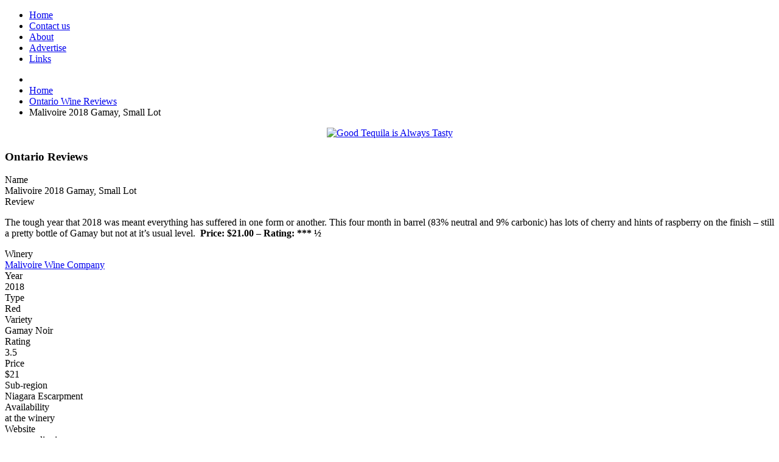

--- FILE ---
content_type: text/html; charset=utf-8
request_url: https://michaelpinkuswinereview.com/ontario-wine-reviews/details/8/8085-malivoire-2018-gamay-small-lot
body_size: 9641
content:
<!doctype html>
<html xml:lang="en-gb" lang="en-gb" >
<head>
		<meta name="viewport" content="width=device-width, initial-scale=1.0">
	    <base href="https://michaelpinkuswinereview.com/ontario-wine-reviews/details/8/8085-malivoire-2018-gamay-small-lot" />
	<meta http-equiv="content-type" content="text/html; charset=utf-8" />
	<meta name="generator" content="Joomla! - Open Source Content Management" />
	<title>Ontario Wine Reviews</title>
	<link href="/favicon.ico" rel="shortcut icon" type="image/vnd.microsoft.icon" />
	<link href="https://michaelpinkuswinereview.com/media/com_fabrik/js/lib/wickedpicker/wickedpicker.css" rel="stylesheet" type="text/css" />
	<link href="https://michaelpinkuswinereview.com/media/com_fabrik/css/fabrik.css" rel="stylesheet" type="text/css" />
	<link href="/components/com_fabrik/libs/slimbox2/css/slimbox2.css" rel="stylesheet" type="text/css" />
	<link href="https://michaelpinkuswinereview.com/components/com_fabrik/views/details/tmpl/bootstrap/template_css.php?c=8&amp;rowid=8085&amp;view=details&amp;rowid=8085" rel="stylesheet" type="text/css" />
	<link href="https://michaelpinkuswinereview.com/components/com_fabrik/views/details/tmpl/bootstrap/custom_css.php?c=8&amp;rowid=8085&amp;view=details&amp;rowid=8085" rel="stylesheet" type="text/css" />
	<link href="/templates/rt_leviathan/css-compiled/menu-85ed14127a7959589e1c9801417443ea.css" rel="stylesheet" type="text/css" />
	<link href="/libraries/gantry/css/grid-responsive.css" rel="stylesheet" type="text/css" />
	<link href="/templates/rt_leviathan/css-compiled/bootstrap.css" rel="stylesheet" type="text/css" />
	<link href="/templates/rt_leviathan/css-compiled/master-0f3e0805dda9eceecadd903535813075.css" rel="stylesheet" type="text/css" />
	<link href="/templates/rt_leviathan/css/master-webkit.css" rel="stylesheet" type="text/css" />
	<link href="/templates/rt_leviathan/css-compiled/mediaqueries.css" rel="stylesheet" type="text/css" />
	<link href="/media/jui/css/chosen.css?dc4aa5973b320a0d8cfd916f4cf0d49d" rel="stylesheet" type="text/css" />
	<link href="/media/com_finder/css/finder.css?dc4aa5973b320a0d8cfd916f4cf0d49d" rel="stylesheet" type="text/css" />
	<style type="text/css">
#rt-logo {background: url(/images/mpwr-logo_w-b_82x264.png) 50% 0 no-repeat !important;}
#rt-logo {width: 264px;height: 82px;}

	</style>
	<script type="application/json" class="joomla-script-options new">{"csrf.token":"b2cd6fce1d3cec1d3625878228732c2d","system.paths":{"root":"","base":""},"joomla.jtext":{"COM_FABRIK_LOADING":"Loading...","COM_FABRIK_VALIDATING":"Validating","COM_FABRIK_MUST_VALIDATE":"Must validate","COM_FABRIK_SUCCESS":"Success","COM_FABRIK_NO_REPEAT_GROUP_DATA":"No data","COM_FABRIK_VALIDATION_ERROR":"Validation error","COM_FABRIK_CONFIRM_DELETE_1":"Are you sure you want to delete this record?","COM_FABRIK_FORM_SAVED":"Form saved","JLIB_HTML_BEHAVIOR_CLOSE":"Close","PLG_ELEMENT_DROPDOWN_ENTER_VALUE_LABEL":"Please enter a value and\/or label"}}</script>
	<script src="/media/system/js/mootools-core.js?dc4aa5973b320a0d8cfd916f4cf0d49d" type="text/javascript"></script>
	<script src="/media/system/js/core.js?dc4aa5973b320a0d8cfd916f4cf0d49d" type="text/javascript"></script>
	<script src="/media/system/js/mootools-more.js?dc4aa5973b320a0d8cfd916f4cf0d49d" type="text/javascript"></script>
	<script src="/media/jui/js/jquery.min.js?dc4aa5973b320a0d8cfd916f4cf0d49d" type="text/javascript"></script>
	<script src="/media/jui/js/jquery-noconflict.js?dc4aa5973b320a0d8cfd916f4cf0d49d" type="text/javascript"></script>
	<script src="/media/jui/js/jquery-migrate.min.js?dc4aa5973b320a0d8cfd916f4cf0d49d" type="text/javascript"></script>
	<script src="/media/jui/js/bootstrap.min.js?dc4aa5973b320a0d8cfd916f4cf0d49d" type="text/javascript"></script>
	<script src="/libraries/gantry/js/browser-engines.js" type="text/javascript"></script>
	<script src="/templates/rt_leviathan/js/rokmediaqueries.js" type="text/javascript"></script>
	<script src="/modules/mod_roknavmenu/themes/default/js/rokmediaqueries.js" type="text/javascript"></script>
	<script src="/modules/mod_roknavmenu/themes/default/js/responsive.js" type="text/javascript"></script>
	<script src="/media/jui/js/chosen.jquery.min.js?dc4aa5973b320a0d8cfd916f4cf0d49d" type="text/javascript"></script>
	<script type="text/javascript">
;jQuery(function ($) {
		initChosen();
		$("body").on("subform-row-add", initChosen);

		function initChosen(event, container)
		{
			container = container || document;
			$(container).find(".advancedSelect").chosen({"disable_search_threshold":10,"search_contains":true,"allow_single_deselect":true,"placeholder_text_multiple":"Type or select some options","placeholder_text_single":"Select an option","no_results_text":"No results match"});
		}
	});
	jQuery(function($){ initTooltips(); $("body").on("subform-row-add", initTooltips); function initTooltips (event, container) { container = container || document;$(container).find(".hasTooltip").tooltip({"html": true,"container": "body"});} });
jQuery(document).ready(function() {
	var value, searchword = jQuery('#mod-finder-searchword135');

		// Get the current value.
		value = searchword.val();

		// If the current value equals the default value, clear it.
		searchword.on('focus', function ()
		{
			var el = jQuery(this);

			if (el.val() === 'Search ...')
			{
				el.val('');
			}
		});

		// If the current value is empty, set the previous value.
		searchword.on('blur', function ()
		{
			var el = jQuery(this);

			if (!el.val())
			{
				el.val(value);
			}
		});

		jQuery('#mod-finder-searchform135').on('submit', function (e)
		{
			e.stopPropagation();
			var advanced = jQuery('#mod-finder-advanced135');

			// Disable select boxes with no value selected.
			if (advanced.length)
			{
				advanced.find('select').each(function (index, el)
				{
					var el = jQuery(el);

					if (!el.val())
					{
						el.attr('disabled', 'disabled');
					}
				});
			}
		});});
	</script>
	<link rel="canonical" href="/ontario-wine-reviews/details/8/8085-malivoire-2018-gamay-small-lot" />
</head>
<body  class="presets-preset1 logo-type-custom main-accentoverlay-light main-accent2overlay-light body-beigecolor background-pattern-linen font-family-leviathan font-size-is-default menu-enabled-1 menu-type-dropdownmenu menu-dropdownmenu-position-header-b layout-mode-responsive col12">
	<div id="rt-page-surround">
        <header id="rt-top-surround" class="rt-dark">
						<div id="rt-header">
			<div class="rt-header-border"></div>
			<div class="rt-container">
				<div class="rt-grid-6 rt-alpha">
            <div class="rt-block logo-block">
            <a href="/" id="rt-logo"></a>
        </div>
        
</div>
<div class="rt-grid-6 rt-omega">
    	<div class="rt-block menu-block">
		<div class="gf-menu-device-container"></div>
<ul class="gf-menu l1 " >
                    <li class="item133" >
            <span class="rt-arrow-pointer"></span>
            <a class="item" href="/"  >

                                Home                            </a>


                    </li>
                            <li class="item90" >
            <span class="rt-arrow-pointer"></span>
            <a class="item" href="/contact-us"  >

                                Contact us                            </a>


                    </li>
                            <li class="item93" >
            <span class="rt-arrow-pointer"></span>
            <a class="item" href="/about"  >

                                About                            </a>


                    </li>
                            <li class="item114" >
            <span class="rt-arrow-pointer"></span>
            <a class="item" href="/advertise"  >

                                Advertise                            </a>


                    </li>
                            <li class="item71" >
            <span class="rt-arrow-pointer"></span>
            <a class="item" href="/web-and-winery-links"  >

                                Links                            </a>


                    </li>
            </ul>		<div class="clear"></div>
	</div>
	
</div>
				<div class="clear"></div>
			</div>
		</div>
			</header>
		<div class="rt-page-container rt-container rt-dark">
			    <div id="rt-drawer">
                        <div class="clear"></div>
	    </div>
	    				<div id="rt-transition">
			<div id="rt-mainbody-surround">
																<div id="rt-breadcrumbs">
					<div class="rt-grid-12 rt-alpha rt-omega">
               <div class="rt-block ">
           	<div class="module-surround">
	           		                	<div class="module-content">
	                		<div aria-label="Navigation breadcrumbs" role="navigation">
	<ul itemscope itemtype="https://schema.org/BreadcrumbList" class="breadcrumb">
					<li class="active">
				<span class="divider icon-location"></span>
			</li>
		
						<li itemprop="itemListElement" itemscope itemtype="https://schema.org/ListItem">
											<a itemprop="item" href="/" class="pathway"><span itemprop="name">Home</span></a>
					
											<span class="divider">
							<img src="/media/system/images/arrow.png" alt="" />						</span>
										<meta itemprop="position" content="1">
				</li>
							<li itemprop="itemListElement" itemscope itemtype="https://schema.org/ListItem">
											<a itemprop="item" href="/ontario-wine-reviews" class="pathway"><span itemprop="name">Ontario Wine Reviews</span></a>
					
											<span class="divider">
							<img src="/media/system/images/arrow.png" alt="" />						</span>
										<meta itemprop="position" content="2">
				</li>
							<li itemprop="itemListElement" itemscope itemtype="https://schema.org/ListItem" class="active">
					<span itemprop="name">
						Malivoire 2018 Gamay, Small Lot					</span>
					<meta itemprop="position" content="3">
				</li>
				</ul>
</div>
	                	</div>
                	</div>
           </div>
	
</div>
					<div class="clear"></div>
				</div>
															    	          
<div id="rt-main" class="sa3-mb6-sb3">
                    <div class="rt-main-wrapper rt-grid-6 rt-push-3">
                                                <div id="rt-content-top" class="rt-light">
                            <div class="rt-grid-6 rt-alpha rt-omega">
               <div class="rt-block nomarginall">
           	<div class="module-surround">
	           		                	<div class="module-content">
	                		<div class="bannergroupnomarginall" style="text-align:center">

	<div class="banneritem">
																																																															<a
							href="/component/banners/click/113" target="_blank"
							title="Los Arango Tequila January">
							<img
								src="https://michaelpinkuswinereview.com/images/banners/Tequila/02047_Los_Arango_Banner_Ads_Michael_Pinkus_468x125_JAN_2026_V2_copy.jpg"
								alt="Good Tequila is Always Tasty"
								width ="468"								height ="125"							/>
						</a>
																<div class="clr"></div>
	</div>

</div>
	                	</div>
                	</div>
           </div>
	
</div>
                        </div>
                                                						<div class="rt-block">
	                        <div id="rt-mainbody" class="rt-light">
								<div class="component-content">
	                            	<div class="fabrikForm fabrikDetails" id="details_8_8085">
		<div class="fabrikGroup form-horizontal" id="group8" style="">

					<h3 class="legend">
				<span>Ontario Reviews</span>
			</h3>
		<div class="row-striped">
			<div class="row-fluid fabrikElementContainer " style="display:none"><!-- start element row -->
	<div class=" plg-date fb_el_d3kx_wine_reviews___date_time_ro fabrikHide   span12">
	<div class="span4 fabrikLabel">
			date time	</div>
	<div class="span8">
		
		<div class="fabrikElement">
			<div class="fabrikElementReadOnly" id="d3kx_wine_reviews___date_time_ro">2020-01-25 12:22:00</div>		</div>

		

		</div>
</div><!--  end span -->
		</div><!-- end row-fluid -->
				<div class="row-fluid fabrikElementContainer " ><!-- start element row -->
	<div class=" plg-field fb_el_d3kx_wine_reviews___name_ro   span12">
	<div class="span4 fabrikLabel">
		
		<label for="d3kx_wine_reviews___name_ro" class="fabrikLabel control-label" >
	Name		</label>
		</div>
	<div class="span8">
		
		<div class="fabrikElement">
			<div class="fabrikElementReadOnly" id="d3kx_wine_reviews___name_ro">Malivoire 2018 Gamay, Small Lot</div>		</div>

		

		</div>
</div><!--  end span -->
		</div><!-- end row-fluid -->
				<div class="row-fluid fabrikElementContainer " ><!-- start element row -->
	<div class=" plg-textarea fb_el_d3kx_wine_reviews___review_ro   span12">
	<div class="span4 fabrikLabel">
		
		<label for="d3kx_wine_reviews___review_ro" class="fabrikLabel control-label" >
	Review		</label>
		</div>
	<div class="span8">
		
		<div class="fabrikElement">
			<div class="fabrikElementReadOnly" id="d3kx_wine_reviews___review_ro"><p style="text-align: justify;">The tough year that 2018 was meant everything has suffered in one form or another. This four month in barrel (83% neutral and 9% carbonic) has lots of cherry and hints of raspberry on the finish – still a pretty bottle of Gamay but not at it’s usual level.  <strong>Price: $21.00 – Rating: *** ½</strong></p></div>		</div>

		

		</div>
</div><!--  end span -->
		</div><!-- end row-fluid -->
				<div class="row-fluid fabrikElementContainer " ><!-- start element row -->
	<div class=" plg-databasejoin fb_el_d3kx_wine_reviews___winery_ro   mode-dropdown span12">
	<div class="span4 fabrikLabel">
		
		<label for="d3kx_wine_reviews___winery_ro" class="fabrikLabel control-label" >
	Winery		</label>
		</div>
	<div class="span8">
		
		<div class="fabrikElement">
			<div class="fabrikElementReadOnly" id="d3kx_wine_reviews___winery_ro"><a href="/ontario-wine-reviews/details/1/111">Malivoire Wine Company</a><br />

</div>		</div>

		

		</div>
</div><!--  end span -->
		</div><!-- end row-fluid -->
				<div class="row-fluid fabrikElementContainer " ><!-- start element row -->
	<div class=" plg-field fb_el_d3kx_wine_reviews___year_ro   span12">
	<div class="span4 fabrikLabel">
		
		<label for="d3kx_wine_reviews___year_ro" class="fabrikLabel control-label" >
	Year 		</label>
		</div>
	<div class="span8">
		
		<div class="fabrikElement">
			<div class="fabrikElementReadOnly" id="d3kx_wine_reviews___year_ro">2018</div>		</div>

		

		</div>
</div><!--  end span -->
		</div><!-- end row-fluid -->
				<div class="row-fluid fabrikElementContainer " ><!-- start element row -->
	<div class=" plg-dropdown fb_el_d3kx_wine_reviews___type_ro   span12">
	<div class="span4 fabrikLabel">
		
		<label for="d3kx_wine_reviews___type_ro" class="fabrikLabel control-label" >
	Type		</label>
		</div>
	<div class="span8">
		
		<div class="fabrikElement">
			<div class="fabrikElementReadOnly" id="d3kx_wine_reviews___type_ro">Red</div>		</div>

		

		</div>
</div><!--  end span -->
		</div><!-- end row-fluid -->
				<div class="row-fluid fabrikElementContainer " ><!-- start element row -->
	<div class=" plg-databasejoin fb_el_d3kx_wine_reviews___variety_ro   mode-multilist span12">
	<div class="span4 fabrikLabel">
		
		<label for="d3kx_wine_reviews___variety_ro" class="fabrikLabel control-label" >
	Variety 		</label>
		</div>
	<div class="span8">
		
		<div class="fabrikElement">
			<div class="fabrikElementReadOnly" id="d3kx_wine_reviews___variety_ro">Gamay Noir<br />

</div>		</div>

		

		</div>
</div><!--  end span -->
		</div><!-- end row-fluid -->
				<div class="row-fluid fabrikElementContainer " ><!-- start element row -->
	<div class=" plg-dropdown fb_el_d3kx_wine_reviews___rating_ro   span12">
	<div class="span4 fabrikLabel">
		
		<label for="d3kx_wine_reviews___rating_ro" class="fabrikLabel control-label" >
	Rating		</label>
		</div>
	<div class="span8">
		
		<div class="fabrikElement">
			<div class="fabrikElementReadOnly" id="d3kx_wine_reviews___rating_ro">3.5</div>		</div>

		

		</div>
</div><!--  end span -->
		</div><!-- end row-fluid -->
				<div class="row-fluid fabrikElementContainer " ><!-- start element row -->
	<div class=" plg-field fb_el_d3kx_wine_reviews___price_ro   span12">
	<div class="span4 fabrikLabel">
		
		<label for="d3kx_wine_reviews___price_ro" class="fabrikLabel control-label" >
	Price		</label>
		</div>
	<div class="span8">
		
		<div class="fabrikElement">
			<div class="fabrikElementReadOnly" id="d3kx_wine_reviews___price_ro">$21</div>		</div>

		

		</div>
</div><!--  end span -->
		</div><!-- end row-fluid -->
				<div class="row-fluid fabrikElementContainer " style="display:none"><!-- start element row -->
	<div class=" plg-databasejoin fb_el_d3kx_wine_reviews___country_ro fabrikHide   mode-dropdown span12">
	<div class="span4 fabrikLabel">
			Country	</div>
	<div class="span8">
		
		<div class="fabrikElement">
			<div class="fabrikElementReadOnly" id="d3kx_wine_reviews___country_ro">Canada<br />

</div>		</div>

		

		</div>
</div><!--  end span -->
		</div><!-- end row-fluid -->
				<div class="row-fluid fabrikElementContainer " style="display:none"><!-- start element row -->
	<div class=" plg-databasejoin fb_el_d3kx_wine_reviews___division_ro fabrikHide   mode-dropdown span12">
	<div class="span4 fabrikLabel">
			Region	</div>
	<div class="span8">
		
		<div class="fabrikElement">
			<div class="fabrikElementReadOnly" id="d3kx_wine_reviews___division_ro">Ontario<br />

</div>		</div>

		

		</div>
</div><!--  end span -->
		</div><!-- end row-fluid -->
				<div class="row-fluid fabrikElementContainer " ><!-- start element row -->
	<div class=" plg-databasejoin fb_el_d3kx_wine_reviews___region_ro   mode-dropdown span12">
	<div class="span4 fabrikLabel">
		
		<label for="d3kx_wine_reviews___region_ro" class="fabrikLabel control-label" >
	Sub-region		</label>
		</div>
	<div class="span8">
		
		<div class="fabrikElement">
			<div class="fabrikElementReadOnly" id="d3kx_wine_reviews___region_ro">Niagara Escarpment<br />

</div>		</div>

		

		</div>
</div><!--  end span -->
		</div><!-- end row-fluid -->
				<div class="row-fluid fabrikElementContainer " ><!-- start element row -->
	<div class=" plg-field fb_el_d3kx_wine_reviews___availability_ro   span12">
	<div class="span4 fabrikLabel">
		
		<label for="d3kx_wine_reviews___availability_ro" class="fabrikLabel control-label" >
	Availability 		</label>
		</div>
	<div class="span8">
		
		<div class="fabrikElement">
			<div class="fabrikElementReadOnly" id="d3kx_wine_reviews___availability_ro">at the winery</div>		</div>

		

		</div>
</div><!--  end span -->
		</div><!-- end row-fluid -->
				<div class="row-fluid fabrikElementContainer " ><!-- start element row -->
	<div class=" plg-field fb_el_d3kx_wine_reviews___website_ro   span12">
	<div class="span4 fabrikLabel">
		
		<label for="d3kx_wine_reviews___website_ro" class="fabrikLabel control-label" >
	Website		</label>
		</div>
	<div class="span8">
		
		<div class="fabrikElement">
			<div class="fabrikElementReadOnly" id="d3kx_wine_reviews___website_ro">www.malivoire.com</div>		</div>

		

		</div>
</div><!--  end span -->
		</div><!-- end row-fluid -->
				<div class="row-fluid fabrikElementContainer " ><!-- start element row -->
	<div class=" plg-date fb_el_d3kx_wine_reviews___reviewdate_ro   span12">
	<div class="span4 fabrikLabel">
		
		<label for="d3kx_wine_reviews___reviewdate_ro" class="fabrikLabel control-label" >
	Review Date 		</label>
		</div>
	<div class="span8">
		
		<div class="fabrikElement">
			<div class="fabrikElementReadOnly" id="d3kx_wine_reviews___reviewdate_ro">2020-01-25 </div>		</div>

		

		</div>
</div><!--  end span -->
		</div><!-- end row-fluid -->
				<div class="row-fluid fabrikElementContainer fabrikDataEmpty " ><!-- start element row -->
	<div class=" plg-textarea fb_el_d3kx_wine_reviews___retaste_ro   fabrikDataEmpty span12">
	<div class="span4 fabrikLabel">
		
		<label for="d3kx_wine_reviews___retaste_ro" class="fabrikLabel control-label" >
	Re-Taste 		</label>
		</div>
	<div class="span8">
		
		<div class="fabrikElement">
			<div class="fabrikElementReadOnly" id="d3kx_wine_reviews___retaste_ro"></div>		</div>

		

		</div>
</div><!--  end span -->
		</div><!-- end row-fluid -->
	</div>
	</div>
<div class="fabrikActions form-actions">
	<div class="row-fluid">
		<div class="span12">
			<div class="btn-group">
				 
<button type="button" class="btn  button" onclick="parent.location=''"	name="Goback"  >
	Go back</button>

 			</div>
		</div>
	</div>
</div>
</div>
								</div>
	                        </div>
						</div>
                                                                        <div class="rt-pages"></div>
                    </div>
                                <div class="rt-grid-3 rt-pull-6">
                <div id="rt-sidebar-a">
                               <div class="rt-block ">
           	<div class="module-surround">
	           		                	<div class="module-content">
	                		

<div class="custom"  >
	<div class="abivia-sidebar">
<a href="/ontario-wine-reviews"><img src="/images/sidebars/ontario_250x250.png" alt="Ontario Wine Reviews"/></a>
<a href="/ontario-wine-reviews"><div class="abivia-sidebar-title">Ontario Wine Reviews</div></a>
</div></div>
	                	</div>
                	</div>
           </div>
	           <div class="rt-block ">
           	<div class="module-surround">
	           		                	<div class="module-content">
	                		

<div class="custom"  >
	<div class="abivia-sidebar">
<a href="/wine-reviews"><img src="/images/sidebars/international_250x250.png" alt="World Wine Reviews"/></a>
<a href="/wine-reviews"><div class="abivia-sidebar-title">World Wine Reviews</div></a>
</div></div>
	                	</div>
                	</div>
           </div>
	           <div class="rt-block ">
           	<div class="module-surround">
	           		                	<div class="module-content">
	                		

<div class="custom"  >
	<div class="abivia-sidebar">
<a href="/on-the-road"><img src="/images/sidebars/on-the-road-2_250x250.jpg" alt="On The Road"/></a>
<a href="/on-the-road"><div class="abivia-sidebar-title">On The Road</div></a>
</div></div>
	                	</div>
                	</div>
           </div>
	           <div class="rt-block ">
           	<div class="module-surround">
	           		                	<div class="module-content">
	                		

<div class="custom"  >
	<div class="abivia-sidebar"><a href="/vintages-releases"><img src="/images/sidebars/tasting_notes_250x250.png" alt="Tasting Notes" /></a>
<a href="/vintages-releases"><div class="abivia-sidebar-title">Tasting Notes</div></a>
</div></div>
	                	</div>
                	</div>
           </div>
	           <div class="rt-block ">
           	<div class="module-surround">
	           		                	<div class="module-content">
	                		<div class="bannergroup" style="text-align:center">


</div>
	                	</div>
                	</div>
           </div>
	           <div class="rt-block ">
           	<div class="module-surround">
	           		                	<div class="module-content">
	                		

<div class="custom"  >
	<div class="abivia-sidebar"><a href="/taste-it-again"><img src="/images/sidebars/lost-and-found_250x250.jpg" alt="Taste it Again" /></a>
<a href="/taste-it-again"><div class="abivia-sidebar-title">Taste it Again<br />Lost &amp; Found</div></a>
</div></div>
	                	</div>
                	</div>
           </div>
	           <div class="rt-block ">
           	<div class="module-surround">
	           		                	<div class="module-content">
	                		

<div class="custom"  >
	<div class="abivia-sidebar"><a href="/from-the-cellar"><img src="/images/sidebars/uncorked4_250x250.jpg" alt="From the Cellar" /></a>
<a href="/from-the-cellar"><div class="abivia-sidebar-title">From the Cellar</div></a>
</div></div>
	                	</div>
                	</div>
           </div>
	           <div class="rt-block ">
           	<div class="module-surround">
	           		                	<div class="module-content">
	                		

<div class="custom"  >
	<div class="abivia-sidebar"><a href="/published-articles"><img src="/images/sidebars/published-articles_250x250.jpg" alt="Published Articles" /></a>
<a href="/published-articles"><div class="abivia-sidebar-title">Published Articles</div></a>
</div></div>
	                	</div>
                	</div>
           </div>
	
                </div>
            </div>

            <div class="rt-grid-3 ">
                <div id="rt-sidebar-b">
                               <div class="rt-block ">
           	<div class="module-surround">
	           		                	<div class="module-content">
	                		
<div class="finder">
	<form id="mod-finder-searchform135" action="/search" method="get" class="form-search" role="search">
		<label for="mod-finder-searchword135" class="element-invisible finder">Search</label><input type="text" name="q" id="mod-finder-searchword135" class="search-query input-medium" size="25" value="" placeholder="Search ..."/><button class="btn btn-primary hasTooltip  finder" type="submit" title="Go"><span class="icon-search icon-white"></span>Search</button>
							</form>
</div>
	                	</div>
                	</div>
           </div>
	           <div class="rt-block ">
           	<div class="module-surround">
	           				<div class="module-title">
				            	<h2 class="title">Get Our Newsletter</h2>
			</div>
	                		                	<div class="module-content">
	                		

<div class="custom"  >
	<!-- Begin Mailchimp Signup Form -->
<div id="mc_embed_signup" style="margin:-20px 0 -10px 0;padding:0">
<form action="https://ontariowinereview.us6.list-manage.com/subscribe/post?u=db701b7eb404250d36359de5a&amp;id=15c48f7c0b" method="post" id="mc-embedded-subscribe-form" name="mc-embedded-subscribe-form" class="validate" target="_blank" novalidate>
    <div id="mc_embed_signup_scroll">
<div class="indicates-required"><span class="asterisk">*</span> indicates required</div>
<div class="mc-field-group">
	<label for="mce-EMAIL">Email Address  <span class="asterisk">*</span>
</label>
	<input type="email" value="" name="EMAIL" class="required email" id="mce-EMAIL">
</div>
<div class="mc-field-group">
	<label for="mce-FNAME">First Name </label>
	<input type="text" value="" name="FNAME" class="" id="mce-FNAME">
</div>
<div class="mc-field-group">
	<label for="mce-LNAME">Last Name </label>
	<input type="text" value="" name="LNAME" class="" id="mce-LNAME">
</div>
	<div id="mce-responses" class="clear">
		<div class="response" id="mce-error-response" style="display:none"></div>
		<div class="response" id="mce-success-response" style="display:none"></div>
	</div>    <!-- real people should not fill this in and expect good things - do not remove this or risk form bot signups-->
    <div style="position: absolute; left: -5000px;" aria-hidden="true"><input type="text" name="b_db701b7eb404250d36359de5a_15c48f7c0b" tabindex="-1" value=""></div>
    <div class=""><input type="submit" value="Subscribe" name="subscribe" id="mc-embedded-subscribe" class="button"></div>
    </div>
</form>
</div>
<script type='text/javascript' src='//s3.amazonaws.com/downloads.mailchimp.com/js/mc-validate.js'></script><script type='text/javascript'>(function($) {window.fnames = new Array(); window.ftypes = new Array();fnames[0]='EMAIL';ftypes[0]='email';fnames[1]='FNAME';ftypes[1]='text';fnames[2]='LNAME';ftypes[2]='text';}(jQuery));var $mcj = jQuery.noConflict(true);</script>
<!--End mc_embed_signup--></div>
	                	</div>
                	</div>
           </div>
	           <div class="rt-block ">
           	<div class="module-surround">
	           		                	<div class="module-content">
	                		<div class="bannergroup" style="text-align:center">


</div>
	                	</div>
                	</div>
           </div>
	           <div class="rt-block ">
           	<div class="module-surround">
	           		                	<div class="module-content">
	                		

<div class="custom"  >
	<div class="abivia-sidebar"><a href="/weekly-wine-video"><img src="/images/sidebars/video_250x250.png" alt="Weekly Wine Video" /></a>
<a href="/weekly-wine-video"><div class="abivia-sidebar-title">Weekly Wine Video</div></a>
</div></div>
	                	</div>
                	</div>
           </div>
	           <div class="rt-block ">
           	<div class="module-surround">
	           		                	<div class="module-content">
	                		

<div class="custom"  >
	<div class="abivia-sidebar"><a href="/podcast"><img src="/images/sidebars/podcast_250x250.jpg" alt="Two Guys Talking Wine podcast" /></a>
<a href="/podcast"><div class="abivia-sidebar-title">Podcast</div></a>
</div></div>
	                	</div>
                	</div>
           </div>
	           <div class="rt-block ">
           	<div class="module-surround">
	           		                	<div class="module-content">
	                		

<div class="custom"  >
	<div class="abivia-sidebar"><a href="/newsletter-archives"><img src="/images/sidebars/newsletter-archive_250x250.jpg" alt="Past Newsletters" /></a>
<a href="/newsletter-archives"><div class="abivia-sidebar-title">Past Newsletters</div></a>
</div></div>
	                	</div>
                	</div>
           </div>
	           <div class="rt-block ">
           	<div class="module-surround">
	           		                	<div class="module-content">
	                		<div class="bannergroup" style="text-align:center">


</div>
	                	</div>
                	</div>
           </div>
	           <div class="rt-block ">
           	<div class="module-surround">
	           				<div class="module-title">
				            	<h2 class="title">Follow Us on Social Media</h2>
			</div>
	                		                	<div class="module-content">
	                		

<div class="custom"  >
	<p><a href="https://www.facebook.com/mepinkus" title="Facebook" target="_blank"><img src="/images/icons/facebook.png" alt="Facebook" style="padding:2px" /></a>
<a href="http://twitter.com/thegrapeguy" title="Twitter" target="_blank"><img src="/images/icons/twitter.png" alt="Twitter" style="padding:2px" /></a>
<a href="https://instagram.com/thegrapeguy/" title="Instagram" target="_blank"><img src="/images/icons/instagram.png" alt="Instagram" style="padding:2px" /></a>
<a href="http://www.youtube.com/channel/UC102i-SF5A-4AHhH79TiVqg" title="YouTube" target="_blank"><img src="/images/icons/youtube.png" alt="YouTube" style="padding:2px" /></a>
</p></div>
	                	</div>
                	</div>
           </div>
	
                </div>
            </div>

                    <div class="clear"></div>
            </div>
															</div>
		</div>
			</div>
		<footer id="rt-footer-surround" class="rt-dark">
						<div id="rt-copyright">
			<div class="rt-container">
				<div class="rt-grid-6 rt-alpha">
               <div class="rt-block ">
           	<div class="module-surround">
	           		                	<div class="module-content">
	                		Copyright &copy;2005-2026 Michael Pinkus Wine Review	                	</div>
                	</div>
           </div>
	
</div>
<div class="rt-grid-6 rt-omega">
               <div class="rt-block ">
           	<div class="module-surround">
	           		                	<div class="module-content">
	                		

<div class="custom"  >
	<p style="text-align: right;">Some content used under a CC license. See <a href="/credits" style="color:#fff;">credits</a> for details.<br/>
You might also be interested in our <a href="/privacy-policy" style="color:#fff;">privacy policy</a>.</p></div>
	                	</div>
                	</div>
           </div>
	
</div>
				<div class="clear"></div>
			</div>
		</div>
			</footer>
				<!-- Google tag (gtag.js) -->
<script async src="https://www.googletagmanager.com/gtag/js?id=G-5B2E83SV94"></script>
<script>
  window.dataLayer = window.dataLayer || [];
  function gtag(){dataLayer.push(arguments);}
  gtag('js', new Date());

  gtag('config', 'G-5B2E83SV94');
</script>
	</div>
	<script>
            setTimeout(function(){
            jQuery.ajaxSetup({
  cache: true
});
				 jQuery.getScript( "https://michaelpinkuswinereview.com/media/com_fabrik/js/lib/require/require.js", function() {
				
define('jquery', [], function() {
			return jQuery;
		});
define('moment', [], function() {
			return moment;
		});
requirejs.config(
{"baseUrl":"https:\/\/michaelpinkuswinereview.com\/","paths":{"fab":"media\/com_fabrik\/js\/dist","lib":"media\/com_fabrik\/js\/lib","element":"plugins\/fabrik_element","list":"plugins\/fabrik_list","form":"plugins\/fabrik_form","cron":"plugins\/fabrik_cron","viz":"plugins\/fabrik_visualization","admin":"administrator\/components\/com_fabrik\/views","adminfields":"administrator\/components\/com_fabrik\/models\/fields","jQueryUI":"media\/com_fabrik\/js\/lib\/jquery-ui\/jquery-ui","chosen":"media\/jui\/js\/chosen.jquery.min","ajaxChosen":"media\/jui\/js\/ajax-chosen.min","punycode":"media\/system\/js\/punycode"},"shim":{"fab\/fabrik":{"deps":["fab\/utils","jquery","fab\/mootools-ext","lib\/Event.mock"]},"fab\/autocomplete-bootstrap":{"deps":["fab\/fabrik"]},"jQueryUI":{"deps":["jquery"]},"fabrik\/form":{"deps":["fab\/element","lib\/form_placeholder\/Form.Placeholder"]},"element\/date\/date-min":{"deps":["lib\/wickedpicker\/wickedpicker.min"]},"element\/field\/field-min":{"deps":[]}},"waitSeconds":30}
);


requirejs(['fab/chosen-loader', 'fab/fabrik', 'fab/tipsBootStrapMock'], function (Chosen, Fabrik, FloatingTips) {
	Fabrik.liveSite = 'https://michaelpinkuswinereview.com/';
	Fabrik.package = 'fabrik';
	Fabrik.debug = false;
	Fabrik.jLayouts = {"dbjoin_popupform":"\r\n<div id=\"dbjoin_popupform\" class=\"fabrikWindow modal\">\r\n\t<div class=\"modal-header\">\r\n\t\t<h3 class=\"handlelabel draggable\" data-role=\"title\">\r\n\t\t\t\t\t<\/h3>\r\n\t\t\t\t\t<a class=\"expand\" href=\"#\" data-role=\"expand\">\r\n\t\t\t\t<span class=\"icon-full-screen icon-expand\"><\/span>\r\n\t\t\t<\/a>\r\n\t\t\t\t<a href=\"#\" class=\"closeFabWin\" data-role=\"close\">\r\n\t\t\t<span class=\"icon-cancel icon-remove-sign\"><\/span>\r\n\t\t<\/a>\r\n\t<\/div>\r\n\t<div class=\"contentWrapper\">\r\n\t\t<div class=\"itemContent\">\r\n\t\t\t<div class=\"itemContentPadder\">\r\n\t\t\t\t\t\t\t<\/div>\r\n\t\t<\/div>\r\n\t<\/div>\r\n\t\t\t<div class=\"bottomBar modal-footer\">\r\n\t\t\t\t\t<\/div>\r\n\t\t\t\t<div class=\"ui-resizable-n ui-resizable-handle\"><\/div>\r\n\t\t<div class=\"ui-resizable-s ui-resizable-handle\"><\/div>\r\n\t\t<div class=\"ui-resizable-e ui-resizable-handle\"><\/div>\r\n\t\t<div class=\"ui-resizable-w ui-resizable-handle\"><\/div>\r\n\t\t<div class=\"ui-resizable-nw ui-resizable-handle\"><\/div>\r\n\t\t<div class=\"ui-resizable-ne ui-resizable-handle\"><\/div>\r\n\t\t<div class=\"ui-resizable-se ui-resizable-handle\"><\/div>\r\n\t\t<div class=\"ui-resizable-sw ui-resizable-handle\"><\/div>\r\n\t<\/div>\r\n","db_join_select":"\r\n<div id=\"db_join_select\" class=\"fabrikWindow modal\">\r\n\t<div class=\"modal-header\">\r\n\t\t<h3 class=\"handlelabel draggable\" data-role=\"title\">\r\n\t\t\t\t\t<\/h3>\r\n\t\t\t\t\t<a class=\"expand\" href=\"#\" data-role=\"expand\">\r\n\t\t\t\t<span class=\"icon-full-screen icon-expand\"><\/span>\r\n\t\t\t<\/a>\r\n\t\t\t\t<a href=\"#\" class=\"closeFabWin\" data-role=\"close\">\r\n\t\t\t<span class=\"icon-cancel icon-remove-sign\"><\/span>\r\n\t\t<\/a>\r\n\t<\/div>\r\n\t<div class=\"contentWrapper\">\r\n\t\t<div class=\"itemContent\">\r\n\t\t\t<div class=\"itemContentPadder\">\r\n\t\t\t\t\t\t\t<\/div>\r\n\t\t<\/div>\r\n\t<\/div>\r\n\t\t\t<div class=\"bottomBar modal-footer\">\r\n\t\t\t\t\t<\/div>\r\n\t\t\t\t<div class=\"ui-resizable-n ui-resizable-handle\"><\/div>\r\n\t\t<div class=\"ui-resizable-s ui-resizable-handle\"><\/div>\r\n\t\t<div class=\"ui-resizable-e ui-resizable-handle\"><\/div>\r\n\t\t<div class=\"ui-resizable-w ui-resizable-handle\"><\/div>\r\n\t\t<div class=\"ui-resizable-nw ui-resizable-handle\"><\/div>\r\n\t\t<div class=\"ui-resizable-ne ui-resizable-handle\"><\/div>\r\n\t\t<div class=\"ui-resizable-se ui-resizable-handle\"><\/div>\r\n\t\t<div class=\"ui-resizable-sw ui-resizable-handle\"><\/div>\r\n\t<\/div>\r\n","modal-close":"<a href=\"#\" class=\"closeFabWin\" data-role=\"close\">\r\n\t<span class=\"icon-cancel icon-remove-sign\"><\/span>\r\n<\/a>","icon-expand":"<i data-isicon=\"true\" class=\"icon-expand\" ><\/i>","icon-full-screen":"<i data-isicon=\"true\" class=\"icon-out-2 icon-fullscreen\" ><\/i>"};

	Fabrik.bootstrapped = true;
	Fabrik.tips = new FloatingTips('.fabrikTip', {"tipfx":"Fx.Transitions.linear.easeIn","duration":"500","distance":50,"fadein":false});
	Fabrik.addEvent('fabrik.list.updaterows', function () {
		// Reattach new tips after list redraw
		Fabrik.tips.attach('.fabrikTip');
	});
	Fabrik.addEvent('fabrik.plugin.inlineedit.editing', function () {
		Fabrik.tips.hideAll();
	});
	Fabrik.addEvent('fabrik.list.inlineedit.setData', function () {
		Fabrik.tips.attach('.fabrikTip');
	});
	Fabrik.addEvent('fabrik.form.loaded', function () {
		Fabrik.tips.attach('.fabrikTip');
	});
	Fabrik.addEvent('fabrik.list.loaded', function () {
		Fabrik.tips.attach('.fabrikTip');
	});
});


requirejs(['https://michaelpinkuswinereview.com/components/com_fabrik/libs/slimbox2/js/slimbox2.js'], function () {

});


window.addEvent('fabrik.loaded', function() {
  $$('a.fabrikWin').each(function(el, i) {
    el.addEvent('click', function(e) {
    	var opts = {"id":"fabwin","title":"Advanced search","loadMethod":"xhr","minimizable":false,"collapsible":true,"width":500,"height":150};
    	e.stop();
      opts2 = JSON.decode(el.get('rel'));
      opts = Object.merge(opts, opts2 || {});
      opts.contentURL = el.href;
      if (opts.id === 'fabwin') {
      	opts.id += i;
      }
      Fabrik.getWindow(opts);
    });
  });
});
requirejs(['fab/tipsBootStrapMock', 'fab/form', 'fab/fabrik', 'fab/window', 'lib/form_placeholder/Form.Placeholder', 'fab/form-submit', 'fab/element', 'element/internalid/internalid-min', 'fab/elementlist', 'element/date/date-min', 'element/field/field-min', 'element/textarea/textarea-min', 'element/databasejoin/databasejoin-min', 'element/dropdown/dropdown-min'], function (FloatingTips, FbForm, Fabrik, Window, Placeholder, FormSubmit, Element, ElementInternalid, ElementList, ElementDate, ElementField, ElementTextarea, ElementDatabasejoin, ElementDropdown) {
		var details_8_8085 = new FbForm(8, {"admin":false,"ajax":false,"ajaxValidation":false,"lang":false,"toggleSubmit":false,"showLoader":false,"primaryKey":"d3kx_wine_reviews___id","error":"Some parts of your form have not been correctly filled in","pages":{"0":[8]},"plugins":[],"multipage_save":0,"editable":false,"print":false,"start_page":0,"inlineMessage":false,"rowid":"8085","listid":8,"images":{"alert":"icon-warning ","action_check":"https:\/\/michaelpinkuswinereview.com\/media\/com_fabrik\/images\/action_check.png","ajax_loader":"<i data-isicon=\"true\" class=\"icon-spinner icon-spin\" ><\/i>"},"fabrik_window_id":"","submitOnEnter":false,"hiddenGroup":{"8":false},"maxRepeat":{"8":0},"minRepeat":{"8":1},"showMaxRepeats":{"8":false},"minMaxErrMsg":{"8":""},"numRepeatEls":{"8":""},"noDataMsg":{"8":""},"join_group_ids":[],"group_repeats":[],"group_joins_ids":[]});
		Fabrik.addBlock('details_8_8085', details_8_8085);
	details_8_8085.addElements(
{"8":[["FbDateTime","d3kx_wine_reviews___date_time_ro",{"repeatCounter":0,"editable":false,"value":"2020-01-25 17:22:00","label":"date time","defaultVal":"2026-01-22 00:40:46","inRepeatGroup":false,"fullName":"d3kx_wine_reviews___date_time","watchElements":[],"canRepeat":false,"isGroupJoin":false,"mustValidate":false,"validations":false,"joinid":0,"hidden":true,"showtime":false,"whichTimePicker":"wicked","timelabel":"time","timePickerLabel":"Timepicker","typing":true,"timedisplay":1,"dateTimeFormat":"%H:%M:%S","showSeconds":true,"hour24":true,"allowedDates":[],"watchElement":"","id":"51","locale":"en-GB","calendarSetup":{"inputField":"d3kx_wine_reviews___date_time_ro","button":"d3kx_wine_reviews___date_time_ro_cal_img","align":"Tl","singleClick":true,"firstDay":0,"ifFormat":"%Y-%m-%d %H:%M:%S","timeFormat":24,"dateAllowFunc":null},"advanced":false}],["FbField","d3kx_wine_reviews___name_ro",{"repeatCounter":0,"editable":false,"value":"Malivoire 2018 Gamay, Small Lot","label":"Name","defaultVal":"","inRepeatGroup":false,"fullName":"d3kx_wine_reviews___name","watchElements":[],"canRepeat":false,"isGroupJoin":false,"mustValidate":false,"validations":true,"joinid":0,"use_input_mask":false,"input_mask":"","geocomplete":false,"mapKey":false,"language":"","scanQR":false}],["FbTextarea","d3kx_wine_reviews___review_ro",{"repeatCounter":0,"editable":false,"value":"<p style=\"text-align: justify;\">The tough year that 2018 was meant everything has suffered in one form or another. This four month in barrel (83% neutral and 9% carbonic) has lots of cherry and hints of raspberry on the finish &ndash; still a pretty bottle of Gamay but not at it&rsquo;s usual level.&nbsp; <strong>Price: $21.00 &ndash; Rating: *** &frac12;<\/strong><\/p>","label":"Review","defaultVal":"","inRepeatGroup":false,"fullName":"d3kx_wine_reviews___review","watchElements":[],"canRepeat":false,"isGroupJoin":false,"mustValidate":false,"validations":false,"joinid":0,"max":"2555","maxType":"word","wysiwyg":true,"deleteOverflow":true,"htmlId":"d3kx_wine_reviews___review_ro"}],["FbDatabasejoin","d3kx_wine_reviews___winery_ro",{"repeatCounter":0,"editable":false,"value":["111"],"label":"d3kx_wine_wineries___name","defaultVal":"","inRepeatGroup":false,"fullName":"d3kx_wine_reviews___winery","watchElements":[],"canRepeat":false,"isGroupJoin":false,"mustValidate":false,"validations":false,"joinid":0,"id":"54","modalId":"dbjoin_popupform","key":"d3kx_wine_wineries___id","formid":"8","listid":"1","listRef":"_com_fabrik_1","popupform":1,"windowwidth":360,"displayType":"dropdown","show_please_select":true,"showDesc":false,"autoCompleteOpts":null,"allowadd":true,"listName":"d3kx_wine_reviews","isJoin":false,"advanced":false,"observe":[],"changeEvent":"change"}],["FbField","d3kx_wine_reviews___year_ro",{"repeatCounter":0,"editable":false,"value":"2018","label":"Year ","defaultVal":"","inRepeatGroup":false,"fullName":"d3kx_wine_reviews___year","watchElements":[],"canRepeat":false,"isGroupJoin":false,"mustValidate":false,"validations":false,"joinid":0,"use_input_mask":false,"input_mask":"","geocomplete":false,"mapKey":false,"language":"","scanQR":false}],["FbDropdown","d3kx_wine_reviews___type_ro",{"repeatCounter":0,"editable":false,"value":["3"],"label":"Type","defaultVal":[],"inRepeatGroup":false,"fullName":"d3kx_wine_reviews___type","watchElements":[],"canRepeat":false,"isGroupJoin":false,"mustValidate":false,"validations":false,"joinid":0,"allowadd":false,"data":{"1":"Dessert \/ Sweet","2":"Fruit","3":"Red","4":"Rose","5":"Sparkling","6":"White","7":"Spirits"},"multiple":false,"advanced":false}],["FbDatabasejoin","d3kx_wine_reviews___variety_ro",{"repeatCounter":0,"editable":false,"value":["5977"],"label":"d3kx_wine_varietals___name","defaultVal":"","inRepeatGroup":false,"fullName":"d3kx_wine_reviews___variety","watchElements":[],"canRepeat":false,"isGroupJoin":false,"mustValidate":false,"validations":false,"joinid":33,"id":"57","modalId":"dbjoin_popupform","key":"d3kx_wine_varietals___id","formid":"8","listid":"3","listRef":"_com_fabrik_3","popupform":3,"windowwidth":360,"displayType":"multilist","show_please_select":true,"showDesc":false,"autoCompleteOpts":null,"allowadd":true,"listName":"d3kx_wine_reviews","joinTable":"d3kx_wine_reviews_repeat_variety","elementName":"d3kx_wine_reviews_repeat_variety___variety","elementShortName":"variety","joinId":"21","isJoin":true,"advanced":false,"observe":[],"changeEvent":"click"}],["FbDropdown","d3kx_wine_reviews___rating_ro",{"repeatCounter":0,"editable":false,"value":["3.5"],"label":"Rating","defaultVal":[],"inRepeatGroup":false,"fullName":"d3kx_wine_reviews___rating","watchElements":[],"canRepeat":false,"isGroupJoin":false,"mustValidate":false,"validations":false,"joinid":0,"allowadd":false,"data":{"0":"0","0.5":"0.5","1":"1","1.5":"1.5","2":"2","2.5":"2.5","3":"3","3.5":"3.5","4":"4","4.5":"4.5","5":"5"},"multiple":false,"advanced":false}],["FbField","d3kx_wine_reviews___price_ro",{"repeatCounter":0,"editable":false,"value":"21.00","label":"Price","defaultVal":"","inRepeatGroup":false,"fullName":"d3kx_wine_reviews___price","watchElements":[],"canRepeat":false,"isGroupJoin":false,"mustValidate":false,"validations":false,"joinid":0,"use_input_mask":false,"input_mask":"","geocomplete":false,"mapKey":false,"language":"","scanQR":false}],["FbDatabasejoin","d3kx_wine_reviews___country_ro",{"repeatCounter":0,"editable":false,"value":["1"],"label":"d3kx_wine_countries___name","defaultVal":"","inRepeatGroup":false,"fullName":"d3kx_wine_reviews___country","watchElements":[],"canRepeat":false,"isGroupJoin":false,"mustValidate":false,"validations":false,"joinid":0,"id":"60","modalId":"dbjoin_popupform","key":"d3kx_wine_countries___id","formid":"8","listid":"5","listRef":"_com_fabrik_5","popupform":5,"windowwidth":360,"displayType":"dropdown","show_please_select":true,"showDesc":false,"autoCompleteOpts":null,"allowadd":false,"listName":"d3kx_wine_reviews","isJoin":false,"advanced":false,"observe":[],"changeEvent":"change"}],["FbDatabasejoin","d3kx_wine_reviews___division_ro",{"repeatCounter":0,"editable":false,"value":["1"],"label":"d3kx_wine_divisions___region","defaultVal":"","inRepeatGroup":false,"fullName":"d3kx_wine_reviews___division","watchElements":[],"canRepeat":false,"isGroupJoin":false,"mustValidate":false,"validations":false,"joinid":0,"id":"61","modalId":"dbjoin_popupform","key":"d3kx_wine_divisions___id","formid":"8","listid":"7","listRef":"_com_fabrik_7","popupform":7,"windowwidth":360,"displayType":"dropdown","show_please_select":true,"showDesc":false,"autoCompleteOpts":null,"allowadd":false,"listName":"d3kx_wine_reviews","isJoin":false,"advanced":false,"observe":[],"changeEvent":"change"}],["FbDatabasejoin","d3kx_wine_reviews___region_ro",{"repeatCounter":0,"editable":false,"value":["2"],"label":"d3kx_wine_regions___name","defaultVal":"","inRepeatGroup":false,"fullName":"d3kx_wine_reviews___region","watchElements":[],"canRepeat":false,"isGroupJoin":false,"mustValidate":false,"validations":false,"joinid":0,"id":"62","modalId":"dbjoin_popupform","key":"d3kx_wine_regions___id","formid":"8","listid":"2","listRef":"_com_fabrik_2","popupform":2,"windowwidth":360,"displayType":"dropdown","show_please_select":true,"showDesc":false,"autoCompleteOpts":null,"allowadd":false,"listName":"d3kx_wine_reviews","isJoin":false,"advanced":false,"observe":[],"changeEvent":"change"}],["FbField","d3kx_wine_reviews___availability_ro",{"repeatCounter":0,"editable":false,"value":"at the winery","label":"Availability ","defaultVal":"","inRepeatGroup":false,"fullName":"d3kx_wine_reviews___availability","watchElements":[],"canRepeat":false,"isGroupJoin":false,"mustValidate":false,"validations":false,"joinid":0,"use_input_mask":false,"input_mask":"","geocomplete":false,"mapKey":false,"language":"","scanQR":false}],["FbField","d3kx_wine_reviews___website_ro",{"repeatCounter":0,"editable":false,"value":"www.malivoire.com","label":"Website","defaultVal":"","inRepeatGroup":false,"fullName":"d3kx_wine_reviews___website","watchElements":[],"canRepeat":false,"isGroupJoin":false,"mustValidate":false,"validations":false,"joinid":0,"use_input_mask":false,"input_mask":"","geocomplete":false,"mapKey":false,"language":"","scanQR":false}],["FbDateTime","d3kx_wine_reviews___reviewdate_ro",{"repeatCounter":0,"editable":false,"value":"2020-01-25 05:00:00","label":"Review Date ","defaultVal":"2026-01-22 00:40:46","inRepeatGroup":false,"fullName":"d3kx_wine_reviews___reviewdate","watchElements":[],"canRepeat":false,"isGroupJoin":false,"mustValidate":false,"validations":false,"joinid":0,"hidden":false,"showtime":false,"whichTimePicker":"wicked","timelabel":"time","timePickerLabel":"Timepicker","typing":true,"timedisplay":1,"dateTimeFormat":"","showSeconds":true,"hour24":true,"allowedDates":[],"watchElement":"","id":"65","locale":"en-GB","calendarSetup":{"inputField":"d3kx_wine_reviews___reviewdate_ro","button":"d3kx_wine_reviews___reviewdate_ro_cal_img","align":"Tl","singleClick":true,"firstDay":0,"ifFormat":"%Y-%m-%d","timeFormat":24,"dateAllowFunc":null},"advanced":false}],["FbTextarea","d3kx_wine_reviews___retaste_ro",{"repeatCounter":0,"editable":false,"value":"","label":"Re-Taste ","defaultVal":"","inRepeatGroup":false,"fullName":"d3kx_wine_reviews___retaste","watchElements":[],"canRepeat":false,"isGroupJoin":false,"mustValidate":false,"validations":false,"joinid":0,"max":"255","maxType":"char","wysiwyg":true,"deleteOverflow":true,"htmlId":"d3kx_wine_reviews___retaste_ro"}]]}
	);



	new Form.Placeholder('.fabrikForm input');
	function submit_form() {
	return false;
}
function submitbutton(button) {
	if (button=="cancel") {
		document.location = '/ontario-wine-reviews/viewTable?cid=8';
	}
	if (button == "cancelShowForm") {
		return false;
	}
}
details_8_8085.addPlugins({});

});



			});
			 }, 600);
			</script>
      </body>
</html>
